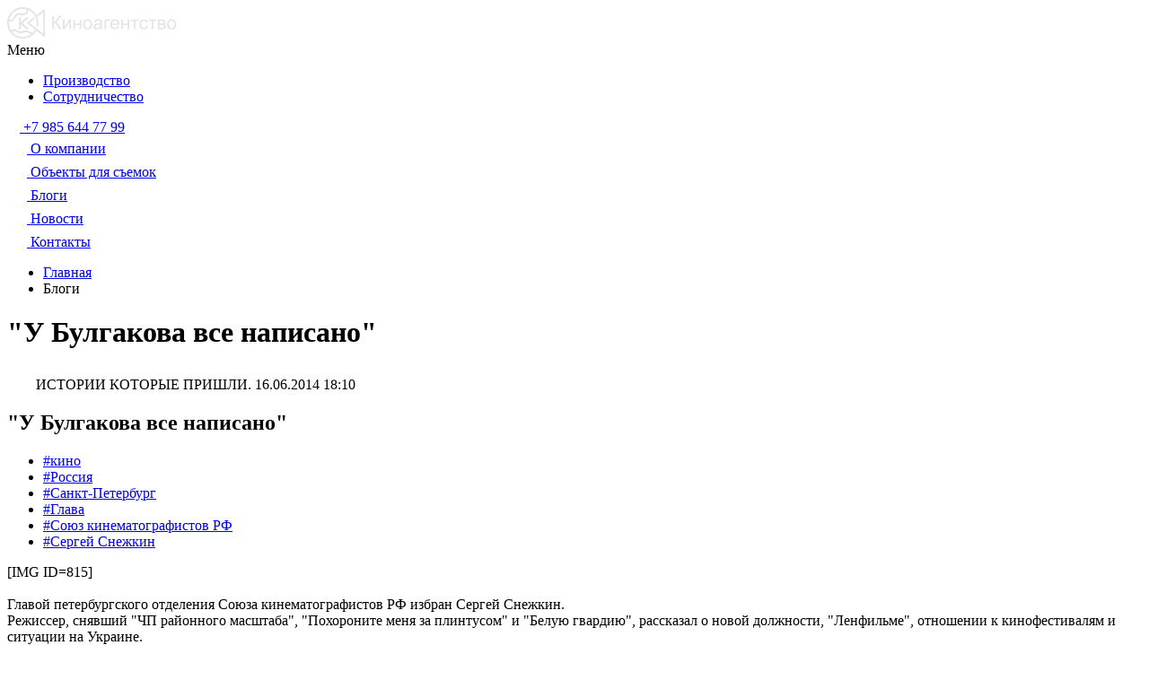

--- FILE ---
content_type: text/html; charset=UTF-8
request_url: https://kinoagentstvo.ru/blogs/u-bulgakova-vse-napisano/
body_size: 23865
content:
<!DOCTYPE html>
<html lang="ru">
<head>
	<title>Новости: &quot;У Булгакова все написано&quot;</title>
	<meta http-equiv="X-UA-Compatible" content="IE=edge" />
	<meta name="viewport" content="width=device-width, initial-scale=1 , maximum-scale=1, user-scalable=0"><!-- responsive -->
	<meta http-equiv="Content-Type" content="text/html; charset=UTF-8" />
<meta name="robots" content="index, follow" />
<meta name="description" content="Интересное про кино в блоге о кино Киноагентства. Актуальные статьи про кино читайте без регистрации. Обзоры проката, новости про кино с фото и др. Свежие новости кинематографа, партнерство в сфере киноиндустрии и др." />
<script data-skip-moving="true">(function(w, d, n) {var cl = "bx-core";var ht = d.documentElement;var htc = ht ? ht.className : undefined;if (htc === undefined || htc.indexOf(cl) !== -1){return;}var ua = n.userAgent;if (/(iPad;)|(iPhone;)/i.test(ua)){cl += " bx-ios";}else if (/Windows/i.test(ua)){cl += ' bx-win';}else if (/Macintosh/i.test(ua)){cl += " bx-mac";}else if (/Linux/i.test(ua) && !/Android/i.test(ua)){cl += " bx-linux";}else if (/Android/i.test(ua)){cl += " bx-android";}cl += (/(ipad|iphone|android|mobile|touch)/i.test(ua) ? " bx-touch" : " bx-no-touch");cl += w.devicePixelRatio && w.devicePixelRatio >= 2? " bx-retina": " bx-no-retina";if (/AppleWebKit/.test(ua)){cl += " bx-chrome";}else if (/Opera/.test(ua)){cl += " bx-opera";}else if (/Firefox/.test(ua)){cl += " bx-firefox";}ht.className = htc ? htc + " " + cl : cl;})(window, document, navigator);</script>


<link href="https://fonts.googleapis.com/css2?family=Roboto:wght@100;300;400;500;700;900&display=swap" type="text/css"  rel="stylesheet" />
<link href="/bitrix/js/ui/design-tokens/dist/ui.design-tokens.min.css?174955861323463" type="text/css"  rel="stylesheet" />
<link href="/bitrix/js/ui/fonts/opensans/ui.font.opensans.min.css?17495577842320" type="text/css"  rel="stylesheet" />
<link href="/bitrix/js/main/popup/dist/main.popup.bundle.min.css?175276304428056" type="text/css"  rel="stylesheet" />
<link href="/bitrix/js/main/loader/dist/loader.bundle.min.css?17469937992029" type="text/css"  rel="stylesheet" />
<link href="/bitrix/js/main/core/css/core_viewer.min.css?174955888458384" type="text/css"  rel="stylesheet" />
<link href="/bitrix/cache/css/s1/kino2025/page_54162670ef22f02ae757044f96007d80/page_54162670ef22f02ae757044f96007d80_v1.css?175803493621243" type="text/css"  rel="stylesheet" />
<link href="/bitrix/cache/css/s1/kino2025/template_6fd236f9a5a1e9d258ee5d8f592b65c7/template_6fd236f9a5a1e9d258ee5d8f592b65c7_v1.css?1761209071243833" type="text/css"  data-template-style="true" rel="stylesheet" />







	<link href="/favicon.ico" rel="shortcut icon" type="image/x-icon" /><!-- favicon -->
	<link rel="preconnect" href="https://fonts.gstatic.com">

		<meta property="og:image" content="https://kinoagentstvo.ru/logo.png">
		
</head>

<body>
	<div id="panel"></div>
	<div id="wrapper" class="wrapper">
		<header id="header" class="site-header">
		<div class="site-header__top-content">
			<!-- logo -->
			<div class="site-logo">
				<a href="/" class="site-logo__link">
					<img class="site-logo__img" src="/local/templates/kino2025/images/logo.svg" alt="Киноагентство"/>
				</a>
			</div>
			<!-- nav-toggle -->
			<div class="nav-toggle">
				<span class="nav-toggle__text">Меню</span>
				<div class="nav-toggle__ico">
					<span class="nav-toggle__line"></span>
					<span class="nav-toggle__line"></span>
					<span class="nav-toggle__line"></span>
				</div>
			</div><!-- //nav-toggle-->
	
		</div><!-- //top-content -->
		<div class="site-header__content">
			<div class="top-line">
				<div class="container">
					<nav class="language nav">
		<ul class="nav__list">
		<li class="nav__item"><a class="nav__link" href="/production/"><span class="nav__text" >Производство</span></a></li>
		<li class="nav__item"><a href="/cooperation/" class="nav__link"><span class="nav__text">Сотрудничество</span></a></li>
	</ul>
</nav><!-- //nav -->					<div class="user-actions">
						<div class="user-actions__list">
							<div class="user-actions__item header-contact">
								<a href="tel:+74959989988" class="header-contact__links">
									<svg class="header-contact__ico" width="14" height="14" viewBox="0 0 14 14" fill="none" xmlns="http://www.w3.org/2000/svg">
										<path d="M13.6861 11.0639L11.524 8.90158C11.0934 8.47267 10.3802 8.4857 9.93459 8.93151L8.84532 10.0205C8.77651 9.9826 8.70527 9.94298 8.63038 9.90095C7.94252 9.51982 7.00107 8.99743 6.01039 8.00602C5.01677 7.01252 4.4939 6.06962 4.1116 5.38132C4.07126 5.3084 4.03261 5.2381 3.99444 5.17133L4.72549 4.44136L5.08491 4.0815C5.53124 3.63505 5.54355 2.92209 5.11391 2.49193L2.95183 0.329365C2.52219 -0.100195 1.80871 -0.0871634 1.36238 0.35929L0.753031 0.972137L0.769682 0.988667C0.56536 1.24938 0.394622 1.55007 0.267564 1.87433C0.15044 2.18299 0.0775198 2.47753 0.0441766 2.77267C-0.241312 5.13943 0.84023 7.30248 3.77539 10.2377C7.83268 14.2947 11.1023 13.9882 11.2434 13.9732C11.5506 13.9365 11.845 13.8631 12.1442 13.7469C12.4657 13.6214 12.7661 13.4509 13.0267 13.247L13.04 13.2588L13.6573 12.6543C14.1027 12.2079 14.1156 11.4948 13.6861 11.0639Z" fill="white"/>
									</svg>
									<span class="header-contact__text">
										+7 985 644 77 99
									</span>
								</a>
							</div>
													</div>
					</div><!-- //top-links -->
				</div>
			</div><!-- //top-line -->

			
<div class="kategorien-nav">
	<div class="kategorien-nav__list">
			<div class="kategorien-nav__item ">
			<a href="/about/" class="kategorien-nav__link">
				<svg class="kategorien-nav__ico" width="22" height="20" viewBox="0 0 22 20" fill="none" xmlns="http://www.w3.org/2000/svg"> 								<path d="M21.8677 10.304C21.6297 9.88093 21.0745 9.72227 20.625 9.98669L17.6106 11.7319L16.8438 12.1814V16.3592L17.5577 16.7823C17.5841 16.7823 17.5841 16.8087 17.6106 16.8087L20.5721 18.5275C20.7043 18.6332 20.8894 18.6861 21.0745 18.6861C21.5769 18.6861 21.9735 18.2895 21.9735 17.7871V14.2439L21.9999 10.7535C21.9999 10.5949 21.9735 10.4362 21.8677 10.304Z" fill="white"/> 								<path d="M4.25743 8.95573C6.61077 8.95573 8.51459 7.0519 8.51459 4.69857C8.51459 2.34523 6.61077 0.441406 4.25743 0.441406C1.90409 0.441406 0.000268468 2.34523 0.000268468 4.69857C-0.0261735 7.0519 1.90409 8.95573 4.25743 8.95573ZM4.25743 2.9534C5.23578 2.9534 6.0026 3.74666 6.0026 4.69857C6.0026 5.67692 5.20934 6.44374 4.25743 6.44374C3.30552 6.44374 2.51226 5.65048 2.51226 4.69857C2.48582 3.72021 3.27908 2.9534 4.25743 2.9534Z" fill="white"/> 								<path d="M15.0457 9.19411C14.3582 9.53785 13.5914 9.74939 12.7717 9.74939C11.7669 9.74939 10.815 9.45853 10.0218 8.92969H7.00736C6.2141 9.45853 5.26219 9.74939 4.2574 9.74939C3.4377 9.74939 2.67088 9.5643 1.98339 9.19411C1.37522 9.53785 0.952148 10.2253 0.952148 10.9657V17.4176C0.952148 18.6075 1.9305 19.5594 3.09395 19.5594H13.9616C15.1515 19.5594 16.1034 18.581 16.1034 17.4176V10.9657C16.077 10.2253 15.6539 9.53785 15.0457 9.19411Z" fill="white"/> 								<path d="M12.7718 8.95573C15.1251 8.95573 17.029 7.0519 17.029 4.69857C17.029 2.34523 15.1251 0.441406 12.7718 0.441406C10.4185 0.441406 8.51465 2.34523 8.51465 4.69857C8.51465 7.0519 10.4185 8.95573 12.7718 8.95573ZM12.7718 2.9534C13.7502 2.9534 14.517 3.74666 14.517 4.69857C14.517 5.67692 13.7237 6.44374 12.7718 6.44374C11.8199 6.44374 11.0266 5.65048 11.0266 4.69857C11.0266 3.72021 11.7935 2.9534 12.7718 2.9534Z" fill="white"/> 							</svg>				<span class="kategorien-nav__text">О компании</span>
			</a>
		</div>		
			<div class="kategorien-nav__item ">
			<a href="/photos/" class="kategorien-nav__link">
				<svg class="kategorien-nav__ico" width="22" height="22" viewBox="0 0 22 22" fill="none" xmlns="http://www.w3.org/2000/svg">                             <path d="M0.951172 17.9557C0.951172 19.0533 1.85361 19.9557 2.95117 19.9557H20C21.0975 19.9557 22 19.0533 22 17.9557V10.5898H0.951172V17.9557ZM8.92678 15.2728V13.0045C8.92678 12.9069 8.95117 12.8094 8.99995 12.7118C9.17068 12.4191 9.51215 12.3459 9.80483 12.4923L11.7804 13.6386L13.7317 14.7606C13.8292 14.8094 13.9024 14.8825 13.9512 14.9801C14.1219 15.2728 14.0243 15.6142 13.7317 15.785L11.8048 16.9069L11.7804 16.9313L9.85361 18.0533C9.75605 18.1264 9.6341 18.1508 9.51215 18.1508C9.19507 18.1508 8.92678 17.8825 8.92678 17.5655V15.2728Z" fill="white"></path>                             <path d="M14.2687 5.614L16.9516 2.3457L14.0979 2.614L11.3906 5.90662L14.2687 5.614Z" fill="white"></path>                             <path d="M9.39074 6.10225L12.0981 2.80957L9.22001 3.10225L6.5127 6.37054L9.39074 6.10225Z" fill="white"></path>                             <path d="M21.9027 4.88267L21.7807 3.71194C21.6832 2.71194 20.7807 1.95584 19.7807 2.0534L18.9515 2.12657L16.2441 5.41926L21.9027 4.88267Z" fill="white"></path>                             <path d="M2.80497 5.88225V6.7603L4.53668 6.58957L7.244 3.29688L2.51229 3.76029C1.90253 3.80907 1.39034 4.17493 1.09766 4.68712H1.63424C2.26839 4.66273 2.80497 5.19932 2.80497 5.88225Z" fill="white"></path>                             <path d="M12.4386 9.93158L9.43857 6.93164H6.53613L9.56052 9.93158H12.4386Z" fill="white"></path>                             <path d="M2.80483 6.93164V7.85847C2.80483 8.51701 2.26824 9.05359 1.60971 9.05359H0.951172V9.93164H7.56093L4.53654 6.93164H2.80483Z" fill="white"></path>                             <path d="M17.3175 9.93158L14.3175 6.93164H11.4395L14.4394 9.93158H17.3175Z" fill="white"></path>                             <path d="M16.3174 6.93164L19.3418 9.93158H22.0003V6.93164H16.3174Z" fill="white"></path>                             <path d="M2.07317 7.85797V5.88236C2.07317 5.61407 1.85366 5.41895 1.60976 5.41895H0.463415C0.195122 5.41895 0 5.63846 0 5.88236V7.85797C0 8.12626 0.219512 8.32138 0.463415 8.32138H1.60976C1.87805 8.32144 2.07317 8.10187 2.07317 7.85797Z" fill="white"></path>                         </svg>				<span class="kategorien-nav__text">Объекты для съемок</span>
			</a>
		</div>		
			<div class="kategorien-nav__item kategorien-nav__item_active">
			<a href="/blogs/" class="kategorien-nav__link">
				<svg class="kategorien-nav__ico" width="22" height="22" viewBox="0 0 22 22" fill="none" xmlns="http://www.w3.org/2000/svg"> 								<g clip-path="url(#clip0)"> 									<path d="M19.3436 5.39064L16.6092 2.65625L11.5176 7.79051L14.2525 10.5252L19.3436 5.39064Z" fill="white"/> 									<path d="M9.06798 12.1312C8.84659 12.6627 9.38034 13.1958 9.91158 12.9738L13.1848 11.2805L10.7597 8.85547L9.06798 12.1312Z" fill="white"/> 									<path d="M21.811 2.92305C22.0628 2.67128 22.0628 2.26324 21.811 2.01147L19.9882 0.188828C19.7364 -0.0629425 19.3284 -0.0629425 19.0766 0.188828L17.5205 1.74493L20.2547 4.47932L21.811 2.92305Z" fill="white"/> 									<path d="M1.9336 18.0898H2.57813V21.3555C2.57813 21.616 2.7349 21.8515 2.97592 21.9508C3.21343 22.05 3.49222 21.9971 3.67836 21.8112L7.39969 18.0898H14.9102C15.9763 18.0898 16.8438 17.2224 16.8438 16.1562V9.75676L14.8106 11.7899C14.6332 11.9675 14.4261 12.1071 14.1938 12.2046L10.5035 14.1181C10.168 14.2629 9.91622 14.314 9.65942 14.314C9.46757 14.314 9.2826 14.277 9.10384 14.2227H4.51172C4.15538 14.2227 3.86719 13.9343 3.86719 13.5781C3.86719 13.2218 4.15538 12.9336 4.51172 12.9336H7.7755C7.64828 12.5116 7.70283 12.0546 7.87823 11.6351L9.86721 7.77231C9.92377 7.62947 10.0636 7.42168 10.2405 7.24493L12.2862 5.19922H1.9336C0.867432 5.19922 0 6.06665 0 7.13281V16.1562C0 17.2224 0.867432 18.0898 1.9336 18.0898Z" fill="white"/> 								</g> 								<defs> 									<clipPath id="clip0"> 										<rect width="22" height="22" fill="white"/> 									</clipPath> 								</defs> 							</svg>				<span class="kategorien-nav__text">Блоги</span>
			</a>
		</div>		
			<div class="kategorien-nav__item ">
			<a href="/last_news/" class="kategorien-nav__link">
				<svg class="kategorien-nav__ico" xmlns="http://www.w3.org/2000/svg" version="1.1" xmlns:xlink="http://www.w3.org/1999/xlink" width="22" height="22" x="0" y="0" viewBox="0 0 384 384" style="enable-background:new 0 0 512 512" xml:space="preserve" class=""><g><path d="M373.332 0H96c-5.89 0-10.668 4.777-10.668 10.668v320a52.81 52.81 0 0 1-10.934 32h256.27c29.441-.031 53.3-23.89 53.332-53.336V10.668C384 4.778 379.223 0 373.332 0zm-64 277.332H160c-5.89 0-10.668-4.773-10.668-10.664S154.109 256 160 256h149.332c5.89 0 10.668 4.777 10.668 10.668s-4.777 10.664-10.668 10.664zm0-64H160c-5.89 0-10.668-4.773-10.668-10.664S154.109 192 160 192h149.332c5.89 0 10.668 4.777 10.668 10.668s-4.777 10.664-10.668 10.664zm0-64H160c-5.89 0-10.668-4.773-10.668-10.664S154.109 128 160 128h149.332c5.89 0 10.668 4.777 10.668 10.668s-4.777 10.664-10.668 10.664zm0-64H160c-5.89 0-10.668-4.773-10.668-10.664S154.109 64 160 64h149.332C315.222 64 320 68.777 320 74.668s-4.777 10.664-10.668 10.664zM53.332 42.668H10.668C4.778 42.668 0 47.441 0 53.332v277.336c0 17.672 14.328 32 32 32s32-14.328 32-32V53.332c0-5.89-4.777-10.664-10.668-10.664zm0 0" fill="#ffffff" opacity="1" data-original="#000000" class=""></path></g></svg>				<span class="kategorien-nav__text">Новости</span>
			</a>
		</div>		
			<div class="kategorien-nav__item ">
			<a href="/contacts/" class="kategorien-nav__link">
				<svg class="kategorien-nav__ico" xmlns="http://www.w3.org/2000/svg" version="1.1" xmlns:xlink="http://www.w3.org/1999/xlink" width="22" height="22" x="0" y="0" viewBox="0 0 512 512" style="enable-background:new 0 0 512 512" xml:space="preserve" class=""><g><path fill-rule="evenodd" d="M189.279 107.079h284.235L304.693 222.812l-114.834-78.723c4.372-11.707 4.409-24.94-.58-37.01zm-74.337 67.172 41.43-25.226c12.295-7.486 16.376-23.458 9.178-35.925l-37.403-64.784c-3.837-6.647-9.645-10.923-17.131-12.613-7.487-1.691-14.567-.326-20.889 4.027L21.915 86.694C-10.554 201.098 135.355 448.778 247.259 477l74.778-35.591c6.93-3.298 11.653-8.748 13.932-16.077s1.48-14.496-2.358-21.143l-37.403-64.784c-7.197-12.467-23.07-16.919-35.701-10.014l-42.561 23.266c-42.09-37.433-91.63-123.238-103.004-178.406zm379.216-52.288L311.443 247.221c-4.275 2.918-9.768 2.69-13.741-.165l-121.3-83.155a50.509 50.509 0 0 1-7.549 5.624l-26.204 15.954c13.767 44.43 47.832 103.432 79.426 137.569l26.919-14.716c24.052-13.148 54.292-4.666 67.997 19.073l23.196 40.176h135.108c10.668 0 19.396-8.728 19.396-19.396v-221.71a19.25 19.25 0 0 0-.533-4.512z" clip-rule="evenodd" fill="#ffffff" opacity="1" data-original="#000000"></path></g></svg>				<span class="kategorien-nav__text">Контакты</span>
			</a>
		</div>		
		</div>
</div>
 
		</div>
	</header><!-- //site-header -->
    <main id="main" class="main ">
		<link href="/bitrix/css/main/font-awesome.css?174699379928777" type="text/css" rel="stylesheet" />
<div class="breadcrumbs" itemprop="http://schema.org/breadcrumb" itemscope itemtype="http://schema.org/BreadcrumbList">
	<div class="container">
	<ul class="breadcrumbs__list">
			<li class="breadcrumbs__item" id="bx_breadcrumb_0" itemprop="itemListElement" itemscope itemtype="http://schema.org/ListItem">
				<a class="breadcrumbs__link" href="/" title="Главная" itemprop="item">
					<span itemprop="name">Главная</span>
				</a>
				<meta itemprop="position" content="1" />
			</li>
			<li class="breadcrumbs__item">
				<span class="breadcrumbs__link">Блоги</span>
			</li></ul></div></div> 
	<div class="page page_blog">
				<div class="main__title">
			<div class="container">
				<h1 class="main__title-text">&quot;У Булгакова все написано&quot;</h1>
			</div>
		</div>
				<div class="main__content">
			 
			<div class="section">
				<div class="container">
					<div class="news_header">
	<span class="banner__info banner-info">
		<span class="banner-info__ico">
			<svg width="28" height="23" viewBox="0 0 28 23" fill="none" xmlns="http://www.w3.org/2000/svg">
				<path d="M27.2308 1.71074C27.013 1.6013 26.7551 1.6301 26.5602 1.77986L21.396 5.84648C20.1236 3.58853 18.1176 1.80867 15.6988 0.829452V0.812171L15.1887 0.633609C15.1314 0.616329 15.0741 0.599048 15.0168 0.576008C14.9308 0.547208 14.8506 0.518407 14.7646 0.495367C14.6901 0.472327 14.6156 0.449286 14.5353 0.432006C14.3748 0.385925 14.2144 0.345605 14.0481 0.305284C13.9622 0.282244 13.8762 0.264964 13.7902 0.247683C13.71 0.230403 13.624 0.213123 13.5438 0.201603C13.4521 0.184323 13.3604 0.167042 13.2686 0.149762C13.1884 0.138242 13.1082 0.126722 13.0279 0.115202C12.9305 0.103681 12.8273 0.0864012 12.7299 0.074881C12.6554 0.069121 12.5809 0.0576008 12.5063 0.0518407C12.3917 0.0403206 12.2771 0.0345605 12.1624 0.0230403C12.0994 0.0172802 12.0421 0.0115202 11.979 0.0115202C11.8014 0.00576008 11.6179 0 11.4403 0C11.2569 0 11.0734 0.00576008 10.8958 0.0115202C10.8213 0.0172802 10.7525 0.0230403 10.678 0.0288004C10.5748 0.0345605 10.4716 0.0403206 10.3685 0.0518407C10.271 0.0633609 10.1793 0.074881 10.0819 0.0806411C10.0074 0.0921613 9.92712 0.0979214 9.85261 0.109442C9.74371 0.126722 9.62908 0.144002 9.52018 0.161282C9.4686 0.172802 9.41701 0.178562 9.36543 0.190083C9.2336 0.213123 9.10751 0.241923 8.98141 0.270724C8.96422 0.276484 8.94702 0.276484 8.92983 0.282244C6.87218 0.74881 5.02661 1.76834 3.55359 3.17956C3.5192 3.21412 3.48481 3.24869 3.45042 3.28325C3.37591 3.35813 3.3014 3.43301 3.23262 3.50789C3.18104 3.56549 3.12372 3.61733 3.07214 3.67493C3.01482 3.73829 2.9575 3.79589 2.90019 3.85925C2.83141 3.93413 2.76263 4.01478 2.69385 4.09542C2.65373 4.1415 2.61361 4.19334 2.57349 4.23942C2.48751 4.34886 2.40154 4.4583 2.31557 4.56774C2.29837 4.59078 2.28118 4.61382 2.26398 4.63686C1.82838 5.21863 1.45009 5.84648 1.13486 6.50889C1.13486 6.51465 1.12912 6.52041 1.12912 6.52617C1.05461 6.68169 0.980103 6.84298 0.911324 7.00426C0.905592 7.02154 0.899861 7.03882 0.888397 7.05034C0.82535 7.2001 0.768034 7.35562 0.710718 7.50538C0.704986 7.52843 0.693523 7.55147 0.687792 7.57451C0.636207 7.72427 0.584623 7.87403 0.533038 8.02955C0.527307 8.05259 0.515844 8.08139 0.510112 8.10443C0.464259 8.25996 0.418407 8.41548 0.378285 8.57676C0.372554 8.5998 0.366822 8.61708 0.361091 8.64012C0.315238 8.82444 0.269385 9.00877 0.234995 9.19885L0.166216 9.53869L0.171948 9.54445C0.057316 10.1781 0 10.829 0 11.4971C0 14.2274 0.957177 16.7388 2.54483 18.7145V18.726L2.68239 18.8931C2.77409 19.0025 2.8658 19.1062 2.96324 19.2099C2.96897 19.2156 2.9747 19.2214 2.98043 19.2329C3.09506 19.3596 3.21543 19.4864 3.33579 19.6073C3.34725 19.6188 3.35872 19.6304 3.37018 19.6419C3.49054 19.7628 3.61664 19.8838 3.74273 19.999C3.74846 20.0048 3.75993 20.0163 3.76566 20.022C4.55662 20.7421 5.43929 21.3469 6.385 21.8134C6.42512 21.8365 6.47097 21.8537 6.51109 21.8768C6.61999 21.9286 6.73463 21.9805 6.84926 22.0323C6.91804 22.0611 6.99255 22.0957 7.06133 22.1245C7.15876 22.1648 7.2562 22.2051 7.35937 22.2397C7.45108 22.2742 7.53705 22.3088 7.62876 22.3434C7.71473 22.3722 7.80643 22.4067 7.89241 22.4355C7.99558 22.4701 8.10448 22.5046 8.20765 22.5334C8.28789 22.5565 8.36813 22.5795 8.44837 22.6026C8.563 22.6314 8.68337 22.6659 8.798 22.689C8.87251 22.7062 8.94702 22.7235 9.02153 22.7408C9.14763 22.7696 9.27372 22.7926 9.39982 22.8157C9.4686 22.8272 9.53738 22.8445 9.61189 22.856C9.74371 22.879 9.88127 22.8963 10.0131 22.9136C10.0761 22.9194 10.1449 22.9309 10.208 22.9366C10.3513 22.9539 10.5003 22.9654 10.6436 22.9712C10.7009 22.977 10.7582 22.9827 10.8155 22.9827C11.0161 22.9942 11.2225 23 11.4288 23C11.5836 23 11.7326 22.9942 11.8873 22.9885C11.9389 22.9885 11.9962 22.9827 12.0478 22.977C12.1453 22.9712 12.237 22.9654 12.3344 22.9597C12.4032 22.9539 12.472 22.9482 12.5407 22.9424C12.6152 22.9366 12.6955 22.9251 12.77 22.9194C12.8502 22.9078 12.9305 22.9021 13.0165 22.8906C13.068 22.8848 13.1139 22.8733 13.1597 22.8675C15.2002 22.5507 17.1375 21.6867 18.7423 20.3446L19.2238 19.9414L19.2066 19.9241C20.0606 19.1292 20.8057 18.2019 21.3903 17.1593L26.5488 21.2201C26.6634 21.3123 26.8009 21.3584 26.9385 21.3584C27.0302 21.3584 27.1276 21.3353 27.2194 21.295C27.4372 21.1856 27.5747 20.9667 27.5747 20.719V2.28675C27.5862 2.04483 27.4486 1.82019 27.2308 1.71074ZM1.58192 8.97997C1.58765 8.95116 1.59912 8.92236 1.60485 8.89356C1.63924 8.76108 1.67936 8.6286 1.71948 8.49612C1.72521 8.47308 1.73094 8.4558 1.73667 8.43276C1.78253 8.28876 1.82838 8.14475 1.87996 8.00075C1.87996 7.99499 1.8857 7.98923 1.8857 7.98347C2.16654 7.21162 2.54483 6.48009 2.99189 5.80616C2.99762 5.79464 3.00909 5.78312 3.01482 5.7716C3.09506 5.65064 3.1753 5.53544 3.26128 5.42024C3.27274 5.40296 3.28994 5.38567 3.3014 5.36263C3.38164 5.25319 3.46762 5.14951 3.54786 5.04583C3.56505 5.02279 3.58225 5.00551 3.59944 4.98247C3.68542 4.87303 3.77712 4.76935 3.86883 4.66567C3.88029 4.64839 3.89749 4.63686 3.90895 4.61958C4.00639 4.51014 4.10955 4.40646 4.20699 4.30278C4.27577 4.23366 4.34455 4.1703 4.41333 4.10118C4.44772 4.06662 4.48211 4.03206 4.5165 4.00326C4.59674 3.92837 4.68271 3.85349 4.76296 3.77861C4.78588 3.76133 4.80881 3.73829 4.83174 3.72101C4.92344 3.64037 5.02088 3.55973 5.11832 3.48485C5.12405 3.47909 5.13551 3.47333 5.14124 3.46757C6.42512 2.45379 7.95546 1.7453 9.60616 1.44578C9.65201 1.44002 9.69786 1.4285 9.74371 1.42274C9.83542 1.40546 9.92712 1.39394 10.0246 1.38242C10.0933 1.3709 10.1679 1.36514 10.2366 1.35362C10.3169 1.3421 10.3971 1.33634 10.4774 1.33058C10.5691 1.31906 10.6665 1.3133 10.7582 1.30754C10.8213 1.30178 10.8843 1.29602 10.9416 1.29602C11.1021 1.29026 11.2626 1.2845 11.4231 1.2845C11.6409 1.2845 11.8529 1.29602 12.0707 1.30754C12.1281 1.3133 12.1854 1.3133 12.2427 1.31906C12.4204 1.33058 12.5923 1.35362 12.77 1.37666C12.8101 1.38242 12.8502 1.38818 12.8904 1.39394C13.1082 1.4285 13.326 1.46306 13.538 1.50914C13.561 1.5149 13.5839 1.52066 13.6125 1.52642C13.8074 1.56674 13.9966 1.61858 14.1857 1.67042C14.2086 1.67618 14.2316 1.68194 14.2545 1.6877L13.9622 3.39845C13.8017 3.66917 12.7987 5.06311 9.48006 4.44102C7.10718 3.99174 6.30476 5.18983 5.45075 6.45705C4.9521 7.2001 4.3904 8.04107 3.39311 8.80716C2.51617 9.48109 1.95447 9.37165 1.55326 9.08941C1.56473 9.05485 1.57619 9.01453 1.58192 8.97997ZM12.9018 21.6061C12.8846 21.6061 12.8674 21.6118 12.856 21.6118C12.6324 21.6464 12.4089 21.6694 12.1854 21.6867C12.1624 21.6867 12.1453 21.6867 12.1223 21.6925C11.8931 21.7097 11.6695 21.7155 11.4345 21.7155C11.2569 21.7155 11.0734 21.7097 10.8958 21.6982C10.8499 21.6982 10.8041 21.6925 10.7582 21.6867C10.6264 21.6752 10.4946 21.6694 10.3627 21.6521C10.3111 21.6464 10.2596 21.6406 10.2022 21.6291C10.0819 21.6118 9.95578 21.6003 9.83542 21.5773C9.7781 21.5657 9.72079 21.5542 9.66347 21.5485C9.54884 21.5254 9.43421 21.5081 9.31958 21.4851C9.25653 21.4736 9.19348 21.4563 9.13043 21.439C9.02726 21.416 8.91836 21.3872 8.8152 21.3641C8.74642 21.3469 8.67191 21.3238 8.60313 21.3065C8.51142 21.2777 8.41398 21.2489 8.32228 21.2201C8.24204 21.1971 8.16179 21.1683 8.08728 21.1395C8.00704 21.1107 7.9268 21.0819 7.84656 21.0531C7.76058 21.0185 7.66888 20.984 7.5829 20.9494C7.51985 20.9206 7.45108 20.8976 7.38803 20.8688C7.29059 20.8284 7.19315 20.7824 7.09572 20.7363C7.04413 20.7132 6.99828 20.6902 6.94669 20.6614C6.83779 20.6096 6.72889 20.552 6.62573 20.4944C6.59134 20.4771 6.56268 20.4598 6.52829 20.4425C6.40793 20.3734 6.28756 20.31 6.17293 20.2352C6.16147 20.2294 6.15 20.2236 6.14427 20.2179C5.31892 19.711 4.57381 19.0889 3.92041 18.3747C3.91468 18.3689 3.90895 18.3631 3.90322 18.3574C3.86883 18.3171 3.82871 18.271 3.79432 18.2307C3.80578 17.9599 3.85736 17.6662 4.03504 17.4934C4.20126 17.3263 4.4993 17.263 4.91771 17.2918C5.80611 17.3551 6.43658 17.7238 7.10718 18.1155C8.19045 18.7433 9.41701 19.4576 11.5721 18.6454C13.6985 17.8447 16.0427 18.5532 17.3839 19.7686C16.0771 20.719 14.5353 21.3641 12.9018 21.6061ZM26.3195 19.3942L21.5795 15.6617L16.2777 11.4971L19.6995 8.8014C19.9746 8.58252 20.0262 8.18507 19.8084 7.90283C19.5906 7.62635 19.1951 7.57451 18.9143 7.79339L14.8506 10.9902C14.6958 11.1112 14.6041 11.2955 14.6041 11.4914C14.6041 11.6872 14.6958 11.8715 14.8506 11.9925L20.3758 16.3413C19.8485 17.3206 19.1665 18.1961 18.3698 18.9449C16.7649 17.3954 13.8877 16.4047 11.1308 17.4473C9.53164 18.0463 8.78654 17.6143 7.74339 17.0095C7.01547 16.5833 6.19012 16.1052 5.00942 16.0188C4.21272 15.9612 3.58225 16.1455 3.14665 16.5775C3.03201 16.6927 2.92885 16.8194 2.8486 16.9634C1.84557 15.3794 1.26095 13.5074 1.26095 11.4914C1.26095 11.1227 1.28388 10.7598 1.31827 10.4085C1.58192 10.5179 1.87996 10.5928 2.2124 10.5928C2.76836 10.5928 3.42749 10.3912 4.16114 9.82094C5.32465 8.92812 5.97232 7.95467 6.49963 7.1713C7.31352 5.95592 7.68607 5.3972 9.2508 5.69096C13.9564 6.57225 15.1142 3.95718 15.1601 3.84197L15.1887 3.77285L15.4696 2.11395C19.069 3.68645 21.5967 7.29802 21.5967 11.4856C21.5967 12.171 21.5279 12.8565 21.396 13.5247C21.3273 13.8703 21.5508 14.2044 21.8947 14.2792C22.2386 14.3484 22.571 14.1237 22.6455 13.7781C22.7946 13.0293 22.8748 12.2575 22.8748 11.4914C22.8748 9.90158 22.5538 8.39244 21.9692 7.01002L26.3138 3.58853V19.3942H26.3195Z" fill="white"></path>
				<path d="M15.4869 7.40723H14.226C14.1629 7.40723 14.1056 7.43027 14.0598 7.47059L9.99034 11.0418V7.66067C9.99034 7.51667 9.87571 7.40723 9.73815 7.40723H8.99877C8.86121 7.40723 8.74658 7.52243 8.74658 7.66067V15.9437C8.74658 16.0877 8.86121 16.1971 8.99877 16.1971H9.73242C9.86997 16.1971 9.98461 16.0819 9.98461 15.9437V12.1247L14.0197 16.128C14.0655 16.1741 14.1286 16.2029 14.1973 16.2029H15.4583C15.5615 16.2029 15.6532 16.1395 15.6933 16.0416C15.7334 15.9437 15.7105 15.8342 15.636 15.7593L11.2742 11.5602L15.6474 7.85651C15.7277 7.78739 15.7563 7.67219 15.7219 7.57427C15.6875 7.47635 15.5901 7.40723 15.4869 7.40723Z" fill="white"></path>
			</svg>
		</span>
		<span class="banner-info__content">
			<span class="banner-info__text">ИСТОРИИ КОТОРЫЕ ПРИШЛИ.</span>
			<span class="banner-info__date">16.06.2014 18:10</span>
		</span>
	</span>
	<h2 class="banner__title">&quot;У Булгакова все написано&quot;</h2>
			<ul class="tags__list">
		
			<li class="tags__item">
				<a href="/blogs/?tags=%D0%BA%D0%B8%D0%BD%D0%BE" class="tags__link">#кино</a>
			</li>
		
			<li class="tags__item">
				<a href="/blogs/?tags=%D0%A0%D0%BE%D1%81%D1%81%D0%B8%D1%8F" class="tags__link">#Россия</a>
			</li>
		
			<li class="tags__item">
				<a href="/blogs/?tags=%D0%A1%D0%B0%D0%BD%D0%BA%D1%82-%D0%9F%D0%B5%D1%82%D0%B5%D1%80%D0%B1%D1%83%D1%80%D0%B3" class="tags__link">#Санкт-Петербург</a>
			</li>
		
			<li class="tags__item">
				<a href="/blogs/?tags=%D0%93%D0%BB%D0%B0%D0%B2%D0%B0" class="tags__link">#Глава</a>
			</li>
		
			<li class="tags__item">
				<a href="/blogs/?tags=%D0%A1%D0%BE%D1%8E%D0%B7+%D0%BA%D0%B8%D0%BD%D0%B5%D0%BC%D0%B0%D1%82%D0%BE%D0%B3%D1%80%D0%B0%D1%84%D0%B8%D1%81%D1%82%D0%BE%D0%B2+%D0%A0%D0%A4" class="tags__link">#Союз кинематографистов РФ</a>
			</li>
		
			<li class="tags__item">
				<a href="/blogs/?tags=%D0%A1%D0%B5%D1%80%D0%B3%D0%B5%D0%B9+%D0%A1%D0%BD%D0%B5%D0%B6%D0%BA%D0%B8%D0%BD" class="tags__link">#Сергей Снежкин</a>
			</li>
				</ul>
	</div>
<div class="section__content">
	<div class="post">
			
							[IMG ID=815]<br /><br />Главой петербургского отделения Союза кинематографистов РФ избран Сергей Снежкин. <br />Режиссер, снявший "ЧП районного масштаба", "Похороните меня за плинтусом" и "Белую гвардию", рассказал о новой должности, "Ленфильме", отношении к кинофестивалям и ситуации на Украине.<br /> <br /><I>— Сергей Олегович, состоялось отчетно-выборное собрание петербургской организации Союза кинематографистов РФ. Вы избраны председателем. Можно ли вас поздравить? С каким чувством вы садитесь в это "кресло"?</I><br /> <br /><I>—</I> Чувства испытываю самые разнообразные. Но поздравления — это такое распевание мантр. Поздравлять не с чем. Ситуация в Союзе весьма печальная — и экономическая, и нравственная, и художественная, и возрастная, да какая угодно.<br /> <br /><I>— С экономической стороной вроде бы понятно. На отсутствие финансирования люди творческие жалуются часто. А почему вы упомянули моральный аспект?</I><br /> <br /><I>—</I> Потому что у нас огромное количество людей находятся в преклонном возрасте. Много обиженных, полузабытых, невостребованных. Они живут очень трудно. Это люди искусства, которые знали лучшие времена, знали сладкое слово "успех". Забвение переживается страшно. Все это создает тяжелую атмосферу внутри организации. Накопленный негатив выплескивается на очередном перевыборном собрании. Все подозревают друг друга в бесчисленных хищениях, хотя похищать уже нечего. "Все уже украдено до нас".<br /> <br /><I>— В одном из интервью вы не слишком лестно отозвались о современных актерах. Они "садятся" на сериалы, ничего не хотят, не ставят перед собой непреодолимых задач. Видимо, у вас как председателя петербургского отделения Союза кинематографистов есть непреодолимая задача?</I><br /> <br /><I>— </I>Есть. И она заключается в придании смысла существованию петербургского отделения Союза. А смысл в том, что при отделении должен быть рабочий профсоюз, должно быть создано место, где вырабатывается культурная политика. Профсоюз — это защита прав кинематографистов — и тех, кто находится на пенсии, и тех, кто в строю. Эти права нарушаются сплошь и рядом. Вы что-нибудь слышали про 16-часовой рабочий день? Такого даже в произведениях Диккенса не найти, когда он описывал времена строительства дикого капитализма. А что у нас происходит на производстве тех же сериалов? Светотехникам, операторской группе переработка оплачивается, а режиссерской группе, художникам по костюмам, гримерам — нет. Почему? Почему у кинематографистов до сих пор нищенские пенсии? Почему авторы сценариев и режиссеры получают копейки за прокат своих произведений? Проблем очень много.<br /> <br /><I>— До вас отделение возглавлял Дмитрий Месхиев. Теперь он стал вашим заместителем. Можете ли вы оценить работу Месхиева?</I><br /> <br /><I>—</I> Это была замечательная, трудная и ужасная работа. Ему достался разоренный Союз, буквально висящий в воздухе. Не было ни одного документа, подтверждающего его существование. Он проделал гигантскую работу по сохранению отделения, по сохранению остатков недвижимости, ее легализации. Это своеобразный подвиг.<br /> <br /><I>— Что касается 16-часового рабочего дня. У вас ведь еще и мастерская режиссеров игрового фильма в Университете кино и телевидения. Не будет ли новая должность дополнительной нагрузкой, обузой?</I><br /> <br /><I>—</I> И мастерская — обуза, и Союз — обуза. Весь вопрос заключается в том, как обузу сделать счастьем. Вся зависит от того, кто взял ее на себя. Бывает, что обуза становится наслаждением.<br /> <br /><I>— Для вас это именно наслаждение?</I><br /> <br /><I>—</I> Я абсолютно сознательно пришел в кинематограф. По первому образованию я живописец, но в Академию художеств не пошел, а решил учиться во ВГИК. Это мой выбор. Мне эта профессия нравится, я счастлив. Льщу себя надеждой, что кое-что из моих произведений находит отклик в сердцах, умах, жизни зрителей. Это касается и студентов, с которыми я имею счастье общаться уже третий год. У меня их 13 человек, и я поставил себе задачу, чтобы все эти 13 человек были реализованы в кинематографе. Хочу сделать Союз тем местом, где они смогут найти помощь, поддержку. Заседания не нужно собирать для ярких споров, Союз должен помогать искать работу, предоставлять возможность самореализации, воплощения жизненных сценариев.<br /> <br /><I>— Как вы оцениваете ситуацию на "Ленфильме"? Предлагались разные концепции развития киностудии, но говорилось и о том, что она вообще может перестать существовать.</I><br /> <br /><I>—</I> Ситуация вокруг "Ленфильма" подогревалась "реваншистами", которые хотели захватить студию, сделать ее своей. Нет в этом ничего плохого, просто они к этому стремились. То, что вы называете концепцией, — это иллюстрация их желаний. Ничего не получилось. Они до сих пор очень обижены. Но, например, теперь на "Ленфильме" стало возможным ходить в туалеты. Представляете, какая радость! Впервые за 20 лет был проведен ремонт кровли. Во время съемок "Белой гвардии" в съемочных павильонах текла крыша, в костюмерной лопнула труба с кипятком. Залило уникальные костюмы, созданные Татьяной Потрахальцевой, ткани для которых были специально заказаны в Белоруссии. Теперь кровля не протекает. Отремонтированы гримерные, в них установлены душевые кабины. Стала поступать аппаратура. Но впереди еще гигантская работа. Студия похожа на Брестскую крепость. Ведь в течение 20 лет ничего не делали, только воровали под сладкие песни.<br /> <br /><I>— Киев 1914 года и Киев 2014 года — как вы относитесь к тому, что сегодня происходит на Украине?</I><br /> <br /><I>—</I> Я солидарен с мнением Михаила Афанасьевича Булгакова. Он про все написал в романе "Белая гвардия". В фильме монолог, который произносит Ксения Раппопорт, начинается словами: "Ах, страшная страна Украина!". Пересмотрите фильм. Перечитайте роман. У Булгакова все написано. Не гоняйтесь вы за всякими Прилепиными. Перечитывайте классику и все узнаете.<br /> <br /><I>— В сентябре уже в третий раз должен пройти Петербургский международный кинофестиваль. Нужно ли это событие городу?</I><br /><br /> <br /><I>—</I> Честно говоря, я ни в прокате, ни в фестивальном движении ничего не понимаю. У Дмитрия Месхиева была идея по объединению всех фестивалей. Идея была хорошая. Но в итоге не получилось. По большому счету, кинофестивали бессмысленны. Исключение составляет, наверное, только Каннский. Это большой праздник, но и большие, большие, большие деньги. Гламур, банкеты, ярмарка тщеславия. Смысл в фестивалях появится тогда, когда будет создана альтернатива прокату, когда у зрителя будет возможность видеть картину. Чтобы привлечь зрителя, создать осмысленную концепцию фестиваля, надо проделать огромную работу. Вот, например, ведущий популярного на телевидении ток-шоу. Он разве приглашает к себе на передачу людей потому, что они ему интересны? Нет. Приглашенные просто должны оттенять его ум и остроумие. Фестивали, на самом деле, — это пошлая пьянка, которая никакого отношения к кинематографу не имеет.<br /> <br /><I>— А вот Андрей Звягинцев в тех же Каннах получил приз за сценарий к "Левиафану". Победа широко обсуждалась.</I><br /> <br /><I>—</I> Ну и замечательно. Я, правда, не знаком со Звягинцевым, картину не видел, сценарий не читал. Но мне всегда хочется задать членам жюри один вопрос: "А вы читали сценарий?". Боюсь, что нет. Я был членом жюри на множестве фестивалей. Хоть ты тресни, но нам ни разу не давали читать сценарии.<br /> <br /><I>— Вы находитесь в активном съемочном процессе. Над чем конкретно работаете?</I><br /> <br /><I>—</I> Экранизирую произведения писателей-детективистов братьев Вайнеров. В советское время у них было экранизировано буквально все, вплоть до последней запятой. Я же за эту работу взялся по одной простой причине: я обозначил для всех своих соратников, актеров, съемочной группы тот факт, что мы делаем историческое кино. Действие происходит в 1979 году. Я жил в это время. Это сложная и интересная эпоха.<br />Знаете, одна моя студентка сказала, что при советской власти люди боялись выходить на улицу, потому что их могло арестовать КГБ. Пришлось этой девочке, которая хочет стать режиссером, "промывать" мозги. Должен быть душ и для зрителя. Надо объяснить людям, что не бывает плохих времен, а бывают разные люди.<br /> <br /> <br /><B>Беседовал Александр Калинин</B><br /> <br /> <br /><noindex><a href="http://www.rosbalt.ru/piter/2014/06/06/1277784.html" target="_blank" rel="nofollow">Источник</a></noindex> <B><br />Подробнее:<noindex><a href="http://www.rosbalt.ru/piter/2014/06/06/1277784.html" target="_blank" rel="nofollow">http://www.rosbalt.ru/piter/2014/06/06/1277784.html</a></noindex></B>			</div>

			<div class="post__socials socials">
			<span class="socials__title">Поделиться</span>
			<noindex>
			<ul class="social-list social-list_tertiary"><li class="social-item"><a href="http://www.facebook.com/share.php?u=https://kinoagentstvo.ru/blogs/u-bulgakova-vse-napisano/&t=&quot;У Булгакова все написано&quot;" onclick="return fbs_click('https://kinoagentstvo.ru/blogs/u-bulgakova-vse-napisano/', '&quot;У Булгакова все написано&quot;');" target="_blank" class="facebook" title="Facebook"></a>
</li><li class="social-item"><a href="http://twitter.com/home/?status=https://kinoagentstvo.ru/blogs/u-bulgakova-vse-napisano/+&quot;У Булгакова все написано&quot;" onclick="return twitter_click_1('https://kinoagentstvo.ru/blogs/u-bulgakova-vse-napisano/');" target="_blank" class="twitter" title="Twitter"></a>
</li><li class="social-item"><a href="http://vkontakte.ru/share.php?url=https://kinoagentstvo.ru/blogs/u-bulgakova-vse-napisano/" onclick="return vk_click('https://kinoagentstvo.ru/blogs/u-bulgakova-vse-napisano/');" target="_blank" class="vk" title="ВКонтакте"></a>
</li></ul>			</noindex>
		</div>
		</div><div class="post__comments comments">
</div>
<br>
					</div>
			</div>
		</div>
	</div>
	    </main><!-- //middle -->
    <!-- partial:parts/_footer.html -->
    <footer id="footer" class="site-footer">
        <div class="site-footer__company-name">kinoagentstvo.ru</div>
		<div class="container">
			<div class="site-footer__content">
				<div class="row">
					<div class="col col-3 col-tab-12">
						<div class="site-footer__info">
							    <div class="site-sooter__widgets widgets">
        <div class="widgets__list">
							                                    <div class="widgets__item" id="bx_3218110189_366419">
						                            <a href="/" class="widgets__link">
						
                            <img class="widgets__img" src="/upload/iblock/d10/8qqa2o258pjbndeom53qi3wq9it0k6j2.jpg" alt="Баннер 1" title="Баннер 1">

						                            </a>
						                    </div>
                							                                    <div class="widgets__item" id="bx_3218110189_366420">
						
                            <img class="widgets__img" src="/upload/iblock/a65/6ksrbdhjfwgnq182ggawg344xmwtk3cv.jpg" alt="Баннер 2" title="Баннер 2">

						                    </div>
                			        </div>
    </div>
                            <div class="socials">
								<ul class="social-list social-list_secondary">
									<li class="social-item">
										<a href="https://vk.com/kinoagentstvo" target="_blank" class="social-item__link">
											<svg width="24" height="14" viewBox="0 0 24 14" fill="none" xmlns="http://www.w3.org/2000/svg">
												<path d="M23.0063 11.2106C22.2918 10.3536 21.4509 9.6221 20.6552 8.84536C19.9374 8.14523 19.8922 7.73908 20.4692 6.931C21.0989 6.04906 21.7762 5.20094 22.4117 4.32298C23.0048 3.50247 23.6112 2.6842 23.9234 1.70177C24.1213 1.07675 23.9462 0.800677 23.3053 0.691242C23.1949 0.672091 23.0807 0.671097 22.9683 0.671097L19.1657 0.66662C18.6974 0.659656 18.4384 0.863851 18.2728 1.27896C18.0492 1.84006 17.8186 2.40066 17.5523 2.94211C16.9479 4.16977 16.2729 5.35639 15.3265 6.3612C15.1178 6.5828 14.887 6.86286 14.5383 6.74745C14.1021 6.58827 13.9735 5.86949 13.9807 5.62649L13.977 1.23742C13.8924 0.61041 13.7534 0.330855 13.1309 0.208984L9.18077 0.209731C8.6535 0.209731 8.38911 0.413428 8.10757 0.743224C7.94516 0.933739 7.89616 1.05735 8.22994 1.12052C8.88555 1.24488 9.25489 1.66919 9.35288 2.32654C9.51007 3.37687 9.49913 4.43142 9.4086 5.48597C9.38198 5.79388 9.32901 6.10104 9.20689 6.38856C9.01587 6.84047 8.70747 6.9325 8.30231 6.65443C7.93546 6.40273 7.67779 6.04757 7.42559 5.69091C6.47824 4.35233 5.72239 2.90879 5.10608 1.39187C4.928 0.953637 4.62083 0.688009 4.15648 0.680797C3.01563 0.66264 1.87452 0.659656 0.733667 0.681791C0.0472135 0.694724 -0.157479 1.028 0.122077 1.65029C1.36466 4.41426 2.74776 7.10137 4.55318 9.54923C5.48014 10.8055 6.54439 11.9145 7.91929 12.7004C9.47749 13.5913 11.1548 13.8595 12.9214 13.7769C13.7487 13.7381 13.9971 13.5229 14.0354 12.6985C14.0613 12.1344 14.1252 11.5735 14.4035 11.0666C14.6766 10.5692 15.0902 10.4744 15.567 10.7838C15.8055 10.9388 16.0065 11.136 16.1963 11.344C16.6619 11.8533 17.1108 12.3781 17.5941 12.8703C18.2002 13.4871 18.9182 13.8515 19.821 13.7771L23.316 13.7779C23.8791 13.7411 24.1711 13.0506 23.8477 12.4221C23.6207 11.9819 23.3227 11.5899 23.0063 11.2106Z" fill="white"/>
											</svg>
										</a>
									</li>
	
									<li class="social-item">
										<a href="https://t.me/kinoagentstvonews" class="social-item__link" target="_blank">
											<svg xmlns="http://www.w3.org/2000/svg" version="1.1" xmlns:xlink="http://www.w3.org/1999/xlink" width="22" height="22" x="0" y="0" viewBox="0 0 100 100" style="enable-background:new 0 0 512 512" xml:space="preserve" class=""><g><path d="M89.442 11.418c-12.533 5.19-66.27 27.449-81.118 33.516-9.958 3.886-4.129 7.529-4.129 7.529s8.5 2.914 15.786 5.1 11.172-.243 11.172-.243l34.244-23.073c12.143-8.257 9.229-1.457 6.315 1.457-6.315 6.315-16.758 16.272-25.501 24.287-3.886 3.4-1.943 6.315-.243 7.772 6.315 5.343 23.558 16.272 24.53 17.001 5.131 3.632 15.223 8.861 16.758-2.186l6.072-38.13c1.943-12.872 3.886-24.773 4.129-28.173.728-8.257-8.015-4.857-8.015-4.857z" fill="#000000" opacity="1" data-original="#000000"></path></g></svg>
										</a>
									</li>
								</ul>
							</div>
						</div>
					</div>
					<div class="col col-3 col-tab-12">
						
<nav class="footer-nav">
	<ul class="footer-nav__list footer-nav__list_top-nav">
			<li class="footer-nav__item"><a href="/about/" class="footer-nav__link">О компании</a></li>
			<li class="footer-nav__item"><a href="/photos/" class="footer-nav__link">Объекты для съемок</a></li>
			<li class="footer-nav__item"><a href="/blogs/" class="footer-nav__link">Блоги</a></li>
			<li class="footer-nav__item"><a href="/last_news/" class="footer-nav__link">Новости</a></li>
			<li class="footer-nav__item"><a href="/contacts/" class="footer-nav__link">Контакты</a></li>
		</ul>
</nav>
 
					</div>
					<div class="col col-3 col-tab-12">
						 
					</div>
					<div class="col col-3 col-tab-12">
						
<nav class="footer-nav">
	<ul class="footer-nav__list ">
			<li class="footer-nav__item"><a href="/rules/" class="footer-nav__link">Правила сайта</a></li>
			<li class="footer-nav__item"><a href="/rightsholders/" class="footer-nav__link">Правообладателям</a></li>
			<li class="footer-nav__item"><a href="/privacy_policy/" class="footer-nav__link">Политика конфиденциальности</a></li>
			<li class="footer-nav__item"><a href="/pomoch-proektu/" class="footer-nav__link">Помочь проекту</a></li>
		</ul>
</nav>
 
						<div class="site-footer__contact">
						<a href="tel:+79856447799" class="site-footer__contact-link">+7 985 644 77 99</a>						</div>
						<div class="copy">
						© Инфопортал Киноагентство 2009-2026<br> Все права зарегистрированы.						</div>
					</div>
				</div>
			</div>
		</div><!-- //container -->
	</footer><!-- //footer -->
	</div>
	<div id="scrollToTop"></div>
<!-- Yandex.Metrika counter -->
<noscript><div><img src="https://mc.yandex.ru/watch/26107554" style="position:absolute; left:-9999px;" alt="" /></div></noscript>
<!-- /Yandex.Metrika counter -->
<script>if(!window.BX)window.BX={};if(!window.BX.message)window.BX.message=function(mess){if(typeof mess==='object'){for(let i in mess) {BX.message[i]=mess[i];} return true;}};</script>
<script>(window.BX||top.BX).message({"JS_CORE_LOADING":"Загрузка...","JS_CORE_NO_DATA":"- Нет данных -","JS_CORE_WINDOW_CLOSE":"Закрыть","JS_CORE_WINDOW_EXPAND":"Развернуть","JS_CORE_WINDOW_NARROW":"Свернуть в окно","JS_CORE_WINDOW_SAVE":"Сохранить","JS_CORE_WINDOW_CANCEL":"Отменить","JS_CORE_WINDOW_CONTINUE":"Продолжить","JS_CORE_H":"ч","JS_CORE_M":"м","JS_CORE_S":"с","JSADM_AI_HIDE_EXTRA":"Скрыть лишние","JSADM_AI_ALL_NOTIF":"Показать все","JSADM_AUTH_REQ":"Требуется авторизация!","JS_CORE_WINDOW_AUTH":"Войти","JS_CORE_IMAGE_FULL":"Полный размер"});</script><script src="/bitrix/js/main/core/core.min.js?1754558866229643"></script><script>BX.Runtime.registerExtension({"name":"main.core","namespace":"BX","loaded":true});</script>
<script>BX.setJSList(["\/bitrix\/js\/main\/core\/core_ajax.js","\/bitrix\/js\/main\/core\/core_promise.js","\/bitrix\/js\/main\/polyfill\/promise\/js\/promise.js","\/bitrix\/js\/main\/loadext\/loadext.js","\/bitrix\/js\/main\/loadext\/extension.js","\/bitrix\/js\/main\/polyfill\/promise\/js\/promise.js","\/bitrix\/js\/main\/polyfill\/find\/js\/find.js","\/bitrix\/js\/main\/polyfill\/includes\/js\/includes.js","\/bitrix\/js\/main\/polyfill\/matches\/js\/matches.js","\/bitrix\/js\/ui\/polyfill\/closest\/js\/closest.js","\/bitrix\/js\/main\/polyfill\/fill\/main.polyfill.fill.js","\/bitrix\/js\/main\/polyfill\/find\/js\/find.js","\/bitrix\/js\/main\/polyfill\/matches\/js\/matches.js","\/bitrix\/js\/main\/polyfill\/core\/dist\/polyfill.bundle.js","\/bitrix\/js\/main\/core\/core.js","\/bitrix\/js\/main\/polyfill\/intersectionobserver\/js\/intersectionobserver.js","\/bitrix\/js\/main\/lazyload\/dist\/lazyload.bundle.js","\/bitrix\/js\/main\/polyfill\/core\/dist\/polyfill.bundle.js","\/bitrix\/js\/main\/parambag\/dist\/parambag.bundle.js"]);
</script>
<script>BX.Runtime.registerExtension({"name":"fx","namespace":"window","loaded":true});</script>
<script>BX.Runtime.registerExtension({"name":"ui.design-tokens","namespace":"window","loaded":true});</script>
<script>BX.Runtime.registerExtension({"name":"ui.fonts.opensans","namespace":"window","loaded":true});</script>
<script>BX.Runtime.registerExtension({"name":"ls","namespace":"window","loaded":true});</script>
<script>BX.Runtime.registerExtension({"name":"main.popup","namespace":"BX.Main","loaded":true});</script>
<script>BX.Runtime.registerExtension({"name":"popup","namespace":"window","loaded":true});</script>
<script>BX.Runtime.registerExtension({"name":"main.loader","namespace":"BX","loaded":true});</script>
<script>BX.Runtime.registerExtension({"name":"loader","namespace":"window","loaded":true});</script>
<script>(window.BX||top.BX).message({"DISK_MYOFFICE":false});(window.BX||top.BX).message({"JS_CORE_VIEWER_DOWNLOAD":"Скачать","JS_CORE_VIEWER_EDIT":"Редактировать","JS_CORE_VIEWER_DESCR_AUTHOR":"Автор","JS_CORE_VIEWER_DESCR_LAST_MODIFY":"Последние изменения","JS_CORE_VIEWER_TOO_BIG_FOR_VIEW":"Файл слишком большой для просмотра","JS_CORE_VIEWER_OPEN_WITH_GVIEWER":"Открыть файл в Google Viewer","JS_CORE_VIEWER_IFRAME_DESCR_ERROR":"К сожалению, не удалось открыть документ.","JS_CORE_VIEWER_IFRAME_PROCESS_SAVE_DOC":"Сохранение документа","JS_CORE_VIEWER_IFRAME_UPLOAD_DOC_TO_GOOGLE":"Загрузка документа","JS_CORE_VIEWER_IFRAME_CONVERT_ACCEPT":"Конвертировать","JS_CORE_VIEWER_IFRAME_CONVERT_DECLINE":"Отменить","JS_CORE_VIEWER_IFRAME_CONVERT_TO_NEW_FORMAT":"Документ будет сконвертирован в docx, xls, pptx, так как имеет старый формат.","JS_CORE_VIEWER_IFRAME_DESCR_SAVE_DOC":"Сохранить документ?","JS_CORE_VIEWER_IFRAME_SAVE_DOC":"Сохранить","JS_CORE_VIEWER_IFRAME_DISCARD_DOC":"Отменить изменения","JS_CORE_VIEWER_IFRAME_CHOICE_SERVICE_EDIT":"Редактировать с помощью","JS_CORE_VIEWER_IFRAME_SET_DEFAULT_SERVICE_EDIT":"Использовать для всех файлов","JS_CORE_VIEWER_IFRAME_CHOICE_SERVICE_EDIT_ACCEPT":"Применить","JS_CORE_VIEWER_IFRAME_CHOICE_SERVICE_EDIT_DECLINE":"Отменить","JS_CORE_VIEWER_IFRAME_UPLOAD_NEW_VERSION_IN_COMMENT":"Загрузил новую версию файла","JS_CORE_VIEWER_SERVICE_GOOGLE_DRIVE":"Google Docs","JS_CORE_VIEWER_SERVICE_SKYDRIVE":"MS Office Online","JS_CORE_VIEWER_IFRAME_CANCEL":"Отмена","JS_CORE_VIEWER_IFRAME_DESCR_SAVE_DOC_F":"В одном из окон вы редактируете данный документ. Если вы завершили работу над документом, нажмите \u0022#SAVE_DOC#\u0022, чтобы загрузить измененный файл на портал.","JS_CORE_VIEWER_SAVE":"Сохранить","JS_CORE_VIEWER_EDIT_IN_SERVICE":"Редактировать в #SERVICE#","JS_CORE_VIEWER_NOW_EDITING_IN_SERVICE":"Редактирование в #SERVICE#","JS_CORE_VIEWER_SAVE_TO_OWN_FILES_MSGVER_1":"Сохранить на Битрикс24.Диск","JS_CORE_VIEWER_DOWNLOAD_TO_PC":"Скачать на локальный компьютер","JS_CORE_VIEWER_GO_TO_FILE":"Перейти к файлу","JS_CORE_VIEWER_DESCR_SAVE_FILE_TO_OWN_FILES":"Файл #NAME# успешно сохранен\u003Cbr\u003Eв папку \u0022Файлы\\Сохраненные\u0022","JS_CORE_VIEWER_DESCR_PROCESS_SAVE_FILE_TO_OWN_FILES":"Файл #NAME# сохраняется\u003Cbr\u003Eна ваш \u0022Битрикс24.Диск\u0022","JS_CORE_VIEWER_HISTORY_ELEMENT":"История","JS_CORE_VIEWER_VIEW_ELEMENT":"Просмотреть","JS_CORE_VIEWER_THROUGH_VERSION":"Версия #NUMBER#","JS_CORE_VIEWER_THROUGH_LAST_VERSION":"Последняя версия","JS_CORE_VIEWER_DISABLE_EDIT_BY_PERM":"Автор не разрешил вам редактировать этот документ","JS_CORE_VIEWER_IFRAME_UPLOAD_NEW_VERSION_IN_COMMENT_F":"Загрузила новую версию файла","JS_CORE_VIEWER_IFRAME_UPLOAD_NEW_VERSION_IN_COMMENT_M":"Загрузил новую версию файла","JS_CORE_VIEWER_IFRAME_CONVERT_TO_NEW_FORMAT_EX":"Документ будет сконвертирован в формат #NEW_FORMAT#, так как текущий формат #OLD_FORMAT# является устаревшим.","JS_CORE_VIEWER_CONVERT_TITLE":"Конвертировать в #NEW_FORMAT#?","JS_CORE_VIEWER_CREATE_IN_SERVICE":"Создать с помощью #SERVICE#","JS_CORE_VIEWER_NOW_CREATING_IN_SERVICE":"Создание документа в #SERVICE#","JS_CORE_VIEWER_SAVE_AS":"Сохранить как","JS_CORE_VIEWER_CREATE_DESCR_SAVE_DOC_F":"В одном из окон вы создаете новый документ. Если вы завершили работу над документом, нажмите \u0022#SAVE_AS_DOC#\u0022, чтобы перейти к добавлению документа на портал.","JS_CORE_VIEWER_NOW_DOWNLOAD_FROM_SERVICE":"Загрузка документа из #SERVICE#","JS_CORE_VIEWER_EDIT_IN_LOCAL_SERVICE":"Редактировать на моём компьютере","JS_CORE_VIEWER_EDIT_IN_LOCAL_SERVICE_SHORT":"Редактировать на #SERVICE#","JS_CORE_VIEWER_SERVICE_LOCAL":"моём компьютере","JS_CORE_VIEWER_DOWNLOAD_B24_DESKTOP":"Скачать","JS_CORE_VIEWER_SERVICE_LOCAL_INSTALL_DESKTOP_MSGVER_1":"Для эффективного редактирования документов на компьютере, установите приложение для компьютера и подключите Битрикс24.Диск","JS_CORE_VIEWER_SHOW_FILE_DIALOG_OAUTH_NOTICE":"Для просмотра файла, пожалуйста, авторизуйтесь в своем аккаунте \u003Ca id=\u0022bx-js-disk-run-oauth-modal\u0022 href=\u0022#\u0022\u003E#SERVICE#\u003C\/a\u003E.","JS_CORE_VIEWER_SERVICE_OFFICE365":"Office365","JS_CORE_VIEWER_DOCUMENT_IS_LOCKED_BY":"Документ заблокирован на редактирование","JS_CORE_VIEWER_SERVICE_MYOFFICE":"МойОфис","JS_CORE_VIEWER_OPEN_PDF_PREVIEW":"Просмотреть pdf-версию файла","JS_CORE_VIEWER_AJAX_ACCESS_DENIED":"Не хватает прав для просмотра файла. Попробуйте обновить страницу.","JS_CORE_VIEWER_AJAX_CONNECTION_FAILED":"При попытке открыть файл возникла ошибка. Пожалуйста, попробуйте позже.","JS_CORE_VIEWER_AJAX_OPEN_NEW_TAB":"Открыть в новом окне","JS_CORE_VIEWER_AJAX_PRINT":"Распечатать","JS_CORE_VIEWER_TRANSFORMATION_IN_PROCESS":"Документ сохранён. Мы готовим его к показу.","JS_CORE_VIEWER_IFRAME_ERROR_TITLE":"Не удалось открыть документ","JS_CORE_VIEWER_DOWNLOAD_B24_DESKTOP_FULL":"Скачать приложение","JS_CORE_VIEWER_DOWNLOAD_DOCUMENT":"Скачать документ","JS_CORE_VIEWER_IFRAME_ERROR_COULD_NOT_VIEW":"К сожалению, не удалось просмотреть документ.","JS_CORE_VIEWER_ACTIONPANEL_MORE":"Ещё"});</script>
<script>BX.Runtime.registerExtension({"name":"viewer","namespace":"window","loaded":true});</script>
<script>(window.BX||top.BX).message({"LANGUAGE_ID":"ru","FORMAT_DATE":"DD.MM.YYYY","FORMAT_DATETIME":"DD.MM.YYYY HH:MI:SS","COOKIE_PREFIX":"BITRIX_SM","SERVER_TZ_OFFSET":"10800","UTF_MODE":"Y","SITE_ID":"s1","SITE_DIR":"\/","USER_ID":"","SERVER_TIME":1768594253,"USER_TZ_OFFSET":0,"USER_TZ_AUTO":"Y","bitrix_sessid":"43f2ce4be1b3d8b60270edfdb0fa5d72"});</script><script  src="/bitrix/cache/js/s1/kino2025/kernel_main/kernel_main_v1.js?1759490584186383"></script>
<script src="/bitrix/js/main/jquery/jquery-2.2.4.min.js?174955772785578"></script>
<script src="/bitrix/js/main/core/core_ls.min.js?17527629792683"></script>
<script src="/bitrix/js/main/popup/dist/main.popup.bundle.min.js?175803484767261"></script>
<script src="/bitrix/js/main/loader/dist/loader.bundle.min.js?17495588844392"></script>
<script src="/bitrix/js/main/core/core_viewer.min.js?175455886699239"></script>
<script>BX.setJSList(["\/bitrix\/js\/main\/core\/core_fx.js","\/bitrix\/js\/main\/session.js","\/bitrix\/js\/main\/pageobject\/dist\/pageobject.bundle.js","\/bitrix\/js\/main\/core\/core_window.js","\/bitrix\/js\/main\/date\/main.date.js","\/bitrix\/js\/main\/core\/core_date.js","\/bitrix\/js\/main\/utils.js","\/bitrix\/js\/main\/core\/core_uf.js","\/bitrix\/js\/main\/core\/core_timer.js","\/bitrix\/js\/main\/dd.js","\/local\/templates\/kino2025\/components\/bitrix\/news\/posts\/bitrix\/news.detail\/.default\/script.js","\/local\/templates\/kino2025\/components\/bitrix\/main.share\/.default\/script.js","\/local\/templates\/kino2025\/components\/bitrix\/news\/posts\/bitrix\/forum.topic.reviews\/.default\/script.js","\/local\/templates\/kino2025\/js\/libs.js","\/local\/templates\/kino2025\/js\/main.js"]);</script>
<script>BX.setCSSList(["\/local\/templates\/kino2025\/components\/bitrix\/news\/posts\/bitrix\/news.detail\/.default\/style.css","\/local\/templates\/kino2025\/components\/bitrix\/main.share\/.default\/style.css","\/local\/templates\/kino2025\/components\/bitrix\/news\/posts\/bitrix\/forum.topic.reviews\/.default\/style.css","\/local\/templates\/kino2025\/css\/libs.min.css","\/local\/templates\/kino2025\/css\/main.css","\/local\/templates\/kino2025\/components\/bitrix\/menu\/main_menu\/style.css","\/local\/templates\/kino2025\/components\/bitrix\/breadcrumb\/breadcrumbs\/style.css","\/local\/templates\/kino2025\/components\/bitrix\/menu\/sub_menu\/style.css","\/local\/templates\/kino2025\/components\/bitrix\/menu\/footer_menu\/style.css"]);</script>


<script  src="/bitrix/cache/js/s1/kino2025/template_5c27621509f7b7ee8874d74def1f919f/template_5c27621509f7b7ee8874d74def1f919f_v1.js?1761208753197398"></script>
<script  src="/bitrix/cache/js/s1/kino2025/page_ebf4618c089db6c97d8f6cf47a1ea0ee/page_ebf4618c089db6c97d8f6cf47a1ea0ee_v1.js?175803493619306"></script>

<script>
if (__function_exists('fbs_click') == false) 
{
function fbs_click(url, title) 
{ 
window.open('http://www.facebook.com/share.php?u='+encodeURIComponent(url)+'&t='+encodeURIComponent(title),'sharer','toolbar=0,status=0,width=626,height=436'); 
return false; 
} 
}
</script>
<script>
if (__function_exists('twitter_click_1') == false) 
{
function twitter_click_1(longUrl) 
{ 
window.open('http://twitter.com/home/?status='+encodeURIComponent(longUrl)+encodeURIComponent(' \"У Булгакова все написано\"'),'sharer','toolbar=0,status=0,width=726,height=436'); 
return false; 
} 
}
</script>
<script>
if (__function_exists('vk_click') == false) 
{
function vk_click(url) 
{ 
window.open('http://vkontakte.ru/share.php?url='+encodeURIComponent(url),'sharer','toolbar=0,status=0,width=626,height=436'); 
return false; 
} 
}
</script>
<script type="text/javascript">
var smallEngLettersReg = new Array(/e'/g, /ch/g, /sh/g, /yo/g, /jo/g, /zh/g, /yu/g, /ju/g, /ya/g, /ja/g, /a/g, /b/g, /v/g, /g/g, /d/g, /e/g, /z/g, /i/g, /j/g, /k/g, /l/g, /m/g, /n/g, /o/g, /p/g, /r/g, /s/g, /t/g, /u/g, /f/g, /h/g, /c/g, /w/g, /~/g, /y/g, /'/g);
var smallRusLetters = new Array("э", "ч", "ш", "ё", "ё", "ж", "ю", "ю", "я", "я", "а", "б", "в", "г", "д", "е", "з", "и", "й", "к", "л", "м", "н", "о", "п", "р", "с", "т", "у", "ф", "х", "ц", "щ", "ъ", "ы", "ь");

var capitEngLettersReg = new Array(
	/Ch/g, /Sh/g, 
	/Yo/g, /Zh/g, 
	/Yu/g, /Ya/g, 
	/E'/g, /CH/g, /SH/g, /YO/g, /JO/g, /ZH/g, /YU/g, /JU/g, /YA/g, /JA/g, /A/g, /B/g, /V/g, /G/g, /D/g, /E/g, /Z/g, /I/g, /J/g, /K/g, /L/g, /M/g, /N/g, /O/g, /P/g, /R/g, /S/g, /T/g, /U/g, /F/g, /H/g, /C/g, /W/g, /Y/g);
var capitRusLetters = new Array(
	"Ч", "Ш",
	"Ё", "Ж",
	"Ю", "Я",
	"Э", "Ч", "Ш", "Ё", "Ё", "Ж", "Ю", "Ю", "\Я", "\Я", "А", "Б", "В", "Г", "Д", "Е", "З", "И", "Й", "К", "Л", "М", "Н", "О", "П", "Р", "С", "Т", "У", "Ф", "Х", "Ц", "Щ", "Ы");

var smallRusLettersReg = new Array(/э/g, /ч/g, /ш/g, /ё/g, /ё/g,/ж/g, /ю/g, /ю/g, /я/g, /я/g, /а/g, /б/g, /в/g, /г/g, /д/g, /е/g, /з/g, /и/g, /й/g, /к/g, /л/g, /м/g, /н/g, /о/g, /п/g, /р/g, /с/g, /т/g, /у/g, /ф/g, /х/g, /ц/g, /щ/g, /ъ/g, /ы/g, /ь/g );
var smallEngLetters = new Array("e", "ch", "sh", "yo", "jo", "zh", "yu", "ju", "ya", "ja", "a", "b", "v", "g", "d", "e", "z", "i", "j", "k", "l", "m", "n", "o", "p", "r", "s", "t", "u", "f", "h", "c", "w", "~", "y", "'");

var capitRusLettersReg = new Array(
	/Ч(?=[^А-Я])/g, /Ш(?=[^А-Я])/g, 
	/Ё(?=[^А-Я])/g, /Ж(?=[^А-Я])/g, 
	/Ю(?=[^А-Я])/g, /Я(?=[^А-Я])/g, 
	/Э/g, /Ч/g, /Ш/g, /Ё/g, /Ё/g, /Ж/g, /Ю/g, /Ю/g, /Я/g, /Я/g, /А/g, /Б/g, /В/g, /Г/g, /Д/g, /Е/g, /З/g, /И/g, /Й/g, /К/g, /Л/g, /М/g, /Н/g, /О/g, /П/g, /Р/g, /С/g, /Т/g, /У/g, /Ф/g, /Х/g, /Ц/g, /Щ/g, /Ъ/g, /Ы/g, /Ь/g);
var capitEngLetters = new Array(
	"Ch", "Sh",
	"Yo", "Zh",
	"Yu", "Ya",
	"E", "CH", "SH", "YO", "JO", "ZH", "YU", "JU", "YA", "JA", "A", "B", "V", "G", "D", "E", "Z", "I", "J", "K", "L", "M", "N", "O", "P", "R", "S", "T", "U", "F", "H", "C", "W", "~", "Y", "'");
</script><script type="text/javascript" >
   (function(m,e,t,r,i,k,a){m[i]=m[i]||function(){(m[i].a=m[i].a||[]).push(arguments)};
   m[i].l=1*new Date();
   for (var j = 0; j < document.scripts.length; j++) {if (document.scripts[j].src === r) { return; }}
   k=e.createElement(t),a=e.getElementsByTagName(t)[0],k.async=1,k.src=r,a.parentNode.insertBefore(k,a)})
   (window, document, "script", "https://mc.yandex.ru/metrika/tag.js", "ym");

   ym(26107554, "init", {
        clickmap:true,
        trackLinks:true,
        accurateTrackBounce:true,
        webvisor:true
   });
</script>
</body>
</html>